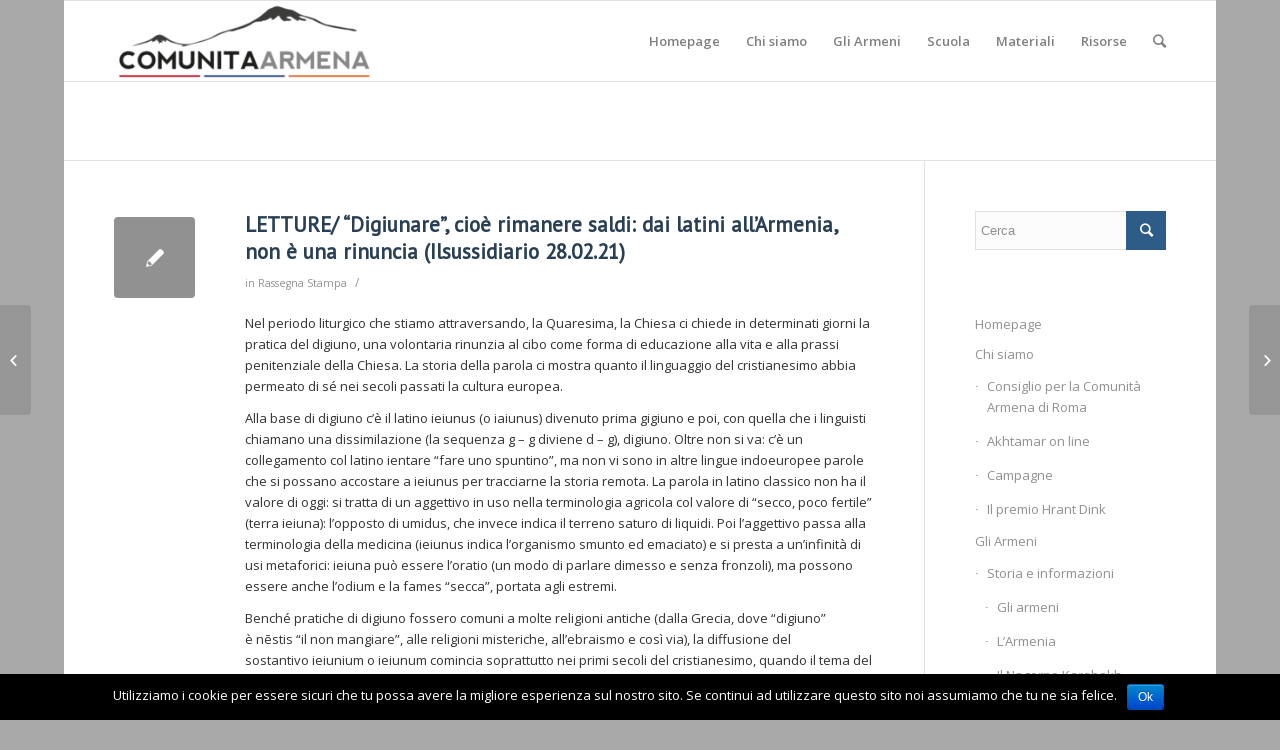

--- FILE ---
content_type: text/html; charset=UTF-8
request_url: http://www.comunitaarmena.it/letture-digiunare-cioe-rimanere-saldi-dai-latini-allarmenia-non-e-una-rinuncia-ilsussidiario-28-02-21/
body_size: 13402
content:
<!DOCTYPE html>
<html lang="it-IT" class="html_boxed responsive av-preloader-disabled av-default-lightbox  html_header_top html_logo_left html_main_nav_header html_menu_right html_custom html_header_sticky html_header_shrinking html_mobile_menu_phone html_disabled html_header_searchicon html_content_align_center html_header_unstick_top_disabled html_header_stretch_disabled html_entry_id_17386 av-no-preview ">
<head>
<meta charset="UTF-8" />
<meta name="robots" content="index, follow" />


<!-- mobile setting -->
<meta name="viewport" content="width=device-width, initial-scale=1, maximum-scale=1">

<!-- Scripts/CSS and wp_head hook -->
<title>LETTURE/ “Digiunare”, cioè rimanere saldi: dai latini all’Armenia, non è una rinuncia (Ilsussidiario 28.02.21) &#8211; Comunità Armena di Roma</title>
<meta name='robots' content='max-image-preview:large' />
<link rel='dns-prefetch' href='//s.w.org' />
<link rel="alternate" type="application/rss+xml" title="Comunità Armena di Roma &raquo; Feed" href="http://www.comunitaarmena.it/feed/" />
<link rel="alternate" type="application/rss+xml" title="Comunità Armena di Roma &raquo; Feed dei commenti" href="http://www.comunitaarmena.it/comments/feed/" />
<link rel="alternate" type="application/rss+xml" title="Comunità Armena di Roma &raquo; LETTURE/ “Digiunare”, cioè rimanere saldi: dai latini all’Armenia, non è una rinuncia (Ilsussidiario 28.02.21) Feed dei commenti" href="http://www.comunitaarmena.it/letture-digiunare-cioe-rimanere-saldi-dai-latini-allarmenia-non-e-una-rinuncia-ilsussidiario-28-02-21/feed/" />

<!-- google webfont font replacement -->
<link rel='stylesheet' id='avia-google-webfont' href='//fonts.googleapis.com/css?family=PT+Sans%7COpen+Sans:400,600' type='text/css' media='all'/> 
<script type="text/javascript">
window._wpemojiSettings = {"baseUrl":"https:\/\/s.w.org\/images\/core\/emoji\/14.0.0\/72x72\/","ext":".png","svgUrl":"https:\/\/s.w.org\/images\/core\/emoji\/14.0.0\/svg\/","svgExt":".svg","source":{"concatemoji":"http:\/\/www.comunitaarmena.it\/wp-includes\/js\/wp-emoji-release.min.js?ver=6.0.11"}};
/*! This file is auto-generated */
!function(e,a,t){var n,r,o,i=a.createElement("canvas"),p=i.getContext&&i.getContext("2d");function s(e,t){var a=String.fromCharCode,e=(p.clearRect(0,0,i.width,i.height),p.fillText(a.apply(this,e),0,0),i.toDataURL());return p.clearRect(0,0,i.width,i.height),p.fillText(a.apply(this,t),0,0),e===i.toDataURL()}function c(e){var t=a.createElement("script");t.src=e,t.defer=t.type="text/javascript",a.getElementsByTagName("head")[0].appendChild(t)}for(o=Array("flag","emoji"),t.supports={everything:!0,everythingExceptFlag:!0},r=0;r<o.length;r++)t.supports[o[r]]=function(e){if(!p||!p.fillText)return!1;switch(p.textBaseline="top",p.font="600 32px Arial",e){case"flag":return s([127987,65039,8205,9895,65039],[127987,65039,8203,9895,65039])?!1:!s([55356,56826,55356,56819],[55356,56826,8203,55356,56819])&&!s([55356,57332,56128,56423,56128,56418,56128,56421,56128,56430,56128,56423,56128,56447],[55356,57332,8203,56128,56423,8203,56128,56418,8203,56128,56421,8203,56128,56430,8203,56128,56423,8203,56128,56447]);case"emoji":return!s([129777,127995,8205,129778,127999],[129777,127995,8203,129778,127999])}return!1}(o[r]),t.supports.everything=t.supports.everything&&t.supports[o[r]],"flag"!==o[r]&&(t.supports.everythingExceptFlag=t.supports.everythingExceptFlag&&t.supports[o[r]]);t.supports.everythingExceptFlag=t.supports.everythingExceptFlag&&!t.supports.flag,t.DOMReady=!1,t.readyCallback=function(){t.DOMReady=!0},t.supports.everything||(n=function(){t.readyCallback()},a.addEventListener?(a.addEventListener("DOMContentLoaded",n,!1),e.addEventListener("load",n,!1)):(e.attachEvent("onload",n),a.attachEvent("onreadystatechange",function(){"complete"===a.readyState&&t.readyCallback()})),(e=t.source||{}).concatemoji?c(e.concatemoji):e.wpemoji&&e.twemoji&&(c(e.twemoji),c(e.wpemoji)))}(window,document,window._wpemojiSettings);
</script>
<style type="text/css">
img.wp-smiley,
img.emoji {
	display: inline !important;
	border: none !important;
	box-shadow: none !important;
	height: 1em !important;
	width: 1em !important;
	margin: 0 0.07em !important;
	vertical-align: -0.1em !important;
	background: none !important;
	padding: 0 !important;
}
</style>
	<link rel='stylesheet' id='wp-block-library-css'  href='http://www.comunitaarmena.it/wp-includes/css/dist/block-library/style.min.css?ver=6.0.11' type='text/css' media='all' />
<style id='global-styles-inline-css' type='text/css'>
body{--wp--preset--color--black: #000000;--wp--preset--color--cyan-bluish-gray: #abb8c3;--wp--preset--color--white: #ffffff;--wp--preset--color--pale-pink: #f78da7;--wp--preset--color--vivid-red: #cf2e2e;--wp--preset--color--luminous-vivid-orange: #ff6900;--wp--preset--color--luminous-vivid-amber: #fcb900;--wp--preset--color--light-green-cyan: #7bdcb5;--wp--preset--color--vivid-green-cyan: #00d084;--wp--preset--color--pale-cyan-blue: #8ed1fc;--wp--preset--color--vivid-cyan-blue: #0693e3;--wp--preset--color--vivid-purple: #9b51e0;--wp--preset--gradient--vivid-cyan-blue-to-vivid-purple: linear-gradient(135deg,rgba(6,147,227,1) 0%,rgb(155,81,224) 100%);--wp--preset--gradient--light-green-cyan-to-vivid-green-cyan: linear-gradient(135deg,rgb(122,220,180) 0%,rgb(0,208,130) 100%);--wp--preset--gradient--luminous-vivid-amber-to-luminous-vivid-orange: linear-gradient(135deg,rgba(252,185,0,1) 0%,rgba(255,105,0,1) 100%);--wp--preset--gradient--luminous-vivid-orange-to-vivid-red: linear-gradient(135deg,rgba(255,105,0,1) 0%,rgb(207,46,46) 100%);--wp--preset--gradient--very-light-gray-to-cyan-bluish-gray: linear-gradient(135deg,rgb(238,238,238) 0%,rgb(169,184,195) 100%);--wp--preset--gradient--cool-to-warm-spectrum: linear-gradient(135deg,rgb(74,234,220) 0%,rgb(151,120,209) 20%,rgb(207,42,186) 40%,rgb(238,44,130) 60%,rgb(251,105,98) 80%,rgb(254,248,76) 100%);--wp--preset--gradient--blush-light-purple: linear-gradient(135deg,rgb(255,206,236) 0%,rgb(152,150,240) 100%);--wp--preset--gradient--blush-bordeaux: linear-gradient(135deg,rgb(254,205,165) 0%,rgb(254,45,45) 50%,rgb(107,0,62) 100%);--wp--preset--gradient--luminous-dusk: linear-gradient(135deg,rgb(255,203,112) 0%,rgb(199,81,192) 50%,rgb(65,88,208) 100%);--wp--preset--gradient--pale-ocean: linear-gradient(135deg,rgb(255,245,203) 0%,rgb(182,227,212) 50%,rgb(51,167,181) 100%);--wp--preset--gradient--electric-grass: linear-gradient(135deg,rgb(202,248,128) 0%,rgb(113,206,126) 100%);--wp--preset--gradient--midnight: linear-gradient(135deg,rgb(2,3,129) 0%,rgb(40,116,252) 100%);--wp--preset--duotone--dark-grayscale: url('#wp-duotone-dark-grayscale');--wp--preset--duotone--grayscale: url('#wp-duotone-grayscale');--wp--preset--duotone--purple-yellow: url('#wp-duotone-purple-yellow');--wp--preset--duotone--blue-red: url('#wp-duotone-blue-red');--wp--preset--duotone--midnight: url('#wp-duotone-midnight');--wp--preset--duotone--magenta-yellow: url('#wp-duotone-magenta-yellow');--wp--preset--duotone--purple-green: url('#wp-duotone-purple-green');--wp--preset--duotone--blue-orange: url('#wp-duotone-blue-orange');--wp--preset--font-size--small: 13px;--wp--preset--font-size--medium: 20px;--wp--preset--font-size--large: 36px;--wp--preset--font-size--x-large: 42px;}.has-black-color{color: var(--wp--preset--color--black) !important;}.has-cyan-bluish-gray-color{color: var(--wp--preset--color--cyan-bluish-gray) !important;}.has-white-color{color: var(--wp--preset--color--white) !important;}.has-pale-pink-color{color: var(--wp--preset--color--pale-pink) !important;}.has-vivid-red-color{color: var(--wp--preset--color--vivid-red) !important;}.has-luminous-vivid-orange-color{color: var(--wp--preset--color--luminous-vivid-orange) !important;}.has-luminous-vivid-amber-color{color: var(--wp--preset--color--luminous-vivid-amber) !important;}.has-light-green-cyan-color{color: var(--wp--preset--color--light-green-cyan) !important;}.has-vivid-green-cyan-color{color: var(--wp--preset--color--vivid-green-cyan) !important;}.has-pale-cyan-blue-color{color: var(--wp--preset--color--pale-cyan-blue) !important;}.has-vivid-cyan-blue-color{color: var(--wp--preset--color--vivid-cyan-blue) !important;}.has-vivid-purple-color{color: var(--wp--preset--color--vivid-purple) !important;}.has-black-background-color{background-color: var(--wp--preset--color--black) !important;}.has-cyan-bluish-gray-background-color{background-color: var(--wp--preset--color--cyan-bluish-gray) !important;}.has-white-background-color{background-color: var(--wp--preset--color--white) !important;}.has-pale-pink-background-color{background-color: var(--wp--preset--color--pale-pink) !important;}.has-vivid-red-background-color{background-color: var(--wp--preset--color--vivid-red) !important;}.has-luminous-vivid-orange-background-color{background-color: var(--wp--preset--color--luminous-vivid-orange) !important;}.has-luminous-vivid-amber-background-color{background-color: var(--wp--preset--color--luminous-vivid-amber) !important;}.has-light-green-cyan-background-color{background-color: var(--wp--preset--color--light-green-cyan) !important;}.has-vivid-green-cyan-background-color{background-color: var(--wp--preset--color--vivid-green-cyan) !important;}.has-pale-cyan-blue-background-color{background-color: var(--wp--preset--color--pale-cyan-blue) !important;}.has-vivid-cyan-blue-background-color{background-color: var(--wp--preset--color--vivid-cyan-blue) !important;}.has-vivid-purple-background-color{background-color: var(--wp--preset--color--vivid-purple) !important;}.has-black-border-color{border-color: var(--wp--preset--color--black) !important;}.has-cyan-bluish-gray-border-color{border-color: var(--wp--preset--color--cyan-bluish-gray) !important;}.has-white-border-color{border-color: var(--wp--preset--color--white) !important;}.has-pale-pink-border-color{border-color: var(--wp--preset--color--pale-pink) !important;}.has-vivid-red-border-color{border-color: var(--wp--preset--color--vivid-red) !important;}.has-luminous-vivid-orange-border-color{border-color: var(--wp--preset--color--luminous-vivid-orange) !important;}.has-luminous-vivid-amber-border-color{border-color: var(--wp--preset--color--luminous-vivid-amber) !important;}.has-light-green-cyan-border-color{border-color: var(--wp--preset--color--light-green-cyan) !important;}.has-vivid-green-cyan-border-color{border-color: var(--wp--preset--color--vivid-green-cyan) !important;}.has-pale-cyan-blue-border-color{border-color: var(--wp--preset--color--pale-cyan-blue) !important;}.has-vivid-cyan-blue-border-color{border-color: var(--wp--preset--color--vivid-cyan-blue) !important;}.has-vivid-purple-border-color{border-color: var(--wp--preset--color--vivid-purple) !important;}.has-vivid-cyan-blue-to-vivid-purple-gradient-background{background: var(--wp--preset--gradient--vivid-cyan-blue-to-vivid-purple) !important;}.has-light-green-cyan-to-vivid-green-cyan-gradient-background{background: var(--wp--preset--gradient--light-green-cyan-to-vivid-green-cyan) !important;}.has-luminous-vivid-amber-to-luminous-vivid-orange-gradient-background{background: var(--wp--preset--gradient--luminous-vivid-amber-to-luminous-vivid-orange) !important;}.has-luminous-vivid-orange-to-vivid-red-gradient-background{background: var(--wp--preset--gradient--luminous-vivid-orange-to-vivid-red) !important;}.has-very-light-gray-to-cyan-bluish-gray-gradient-background{background: var(--wp--preset--gradient--very-light-gray-to-cyan-bluish-gray) !important;}.has-cool-to-warm-spectrum-gradient-background{background: var(--wp--preset--gradient--cool-to-warm-spectrum) !important;}.has-blush-light-purple-gradient-background{background: var(--wp--preset--gradient--blush-light-purple) !important;}.has-blush-bordeaux-gradient-background{background: var(--wp--preset--gradient--blush-bordeaux) !important;}.has-luminous-dusk-gradient-background{background: var(--wp--preset--gradient--luminous-dusk) !important;}.has-pale-ocean-gradient-background{background: var(--wp--preset--gradient--pale-ocean) !important;}.has-electric-grass-gradient-background{background: var(--wp--preset--gradient--electric-grass) !important;}.has-midnight-gradient-background{background: var(--wp--preset--gradient--midnight) !important;}.has-small-font-size{font-size: var(--wp--preset--font-size--small) !important;}.has-medium-font-size{font-size: var(--wp--preset--font-size--medium) !important;}.has-large-font-size{font-size: var(--wp--preset--font-size--large) !important;}.has-x-large-font-size{font-size: var(--wp--preset--font-size--x-large) !important;}
</style>
<link rel='stylesheet' id='cookie-notice-front-css'  href='http://www.comunitaarmena.it/wp-content/plugins/cookie-notice/css/front.min.css?ver=6.0.11' type='text/css' media='all' />
<link rel='stylesheet' id='avia-grid-css'  href='http://www.comunitaarmena.it/wp-content/themes/enfold/css/grid.css?ver=2' type='text/css' media='all' />
<link rel='stylesheet' id='avia-base-css'  href='http://www.comunitaarmena.it/wp-content/themes/enfold/css/base.css?ver=2' type='text/css' media='all' />
<link rel='stylesheet' id='avia-layout-css'  href='http://www.comunitaarmena.it/wp-content/themes/enfold/css/layout.css?ver=2' type='text/css' media='all' />
<link rel='stylesheet' id='avia-scs-css'  href='http://www.comunitaarmena.it/wp-content/themes/enfold/css/shortcodes.css?ver=2' type='text/css' media='all' />
<link rel='stylesheet' id='avia-popup-css-css'  href='http://www.comunitaarmena.it/wp-content/themes/enfold/js/aviapopup/magnific-popup.css?ver=1' type='text/css' media='screen' />
<link rel='stylesheet' id='avia-media-css'  href='http://www.comunitaarmena.it/wp-content/themes/enfold/js/mediaelement/skin-1/mediaelementplayer.css?ver=1' type='text/css' media='screen' />
<link rel='stylesheet' id='avia-print-css'  href='http://www.comunitaarmena.it/wp-content/themes/enfold/css/print.css?ver=1' type='text/css' media='print' />
<link rel='stylesheet' id='avia-dynamic-css'  href='http://www.comunitaarmena.it/wp-content/uploads/dynamic_avia/enfold.css?ver=62f63a49aa044' type='text/css' media='all' />
<link rel='stylesheet' id='avia-custom-css'  href='http://www.comunitaarmena.it/wp-content/themes/enfold/css/custom.css?ver=2' type='text/css' media='all' />
<script type='text/javascript' src='http://www.comunitaarmena.it/wp-includes/js/jquery/jquery.min.js?ver=3.6.0' id='jquery-core-js'></script>
<script type='text/javascript' src='http://www.comunitaarmena.it/wp-includes/js/jquery/jquery-migrate.min.js?ver=3.3.2' id='jquery-migrate-js'></script>
<script type='text/javascript' id='cookie-notice-front-js-extra'>
/* <![CDATA[ */
var cnArgs = {"ajaxurl":"http:\/\/www.comunitaarmena.it\/wp-admin\/admin-ajax.php","hideEffect":"fade","onScroll":"","onScrollOffset":"100","cookieName":"cookie_notice_accepted","cookieValue":"true","cookieTime":"2592000","cookiePath":"\/","cookieDomain":"","redirection":"","cache":"","refuse":"no","revoke_cookies":"0","revoke_cookies_opt":"automatic","secure":"0"};
/* ]]> */
</script>
<script type='text/javascript' src='http://www.comunitaarmena.it/wp-content/plugins/cookie-notice/js/front.min.js?ver=1.2.45' id='cookie-notice-front-js'></script>
<script type='text/javascript' src='http://www.comunitaarmena.it/wp-content/themes/enfold/js/avia-compat.js?ver=2' id='avia-compat-js'></script>
<link rel="https://api.w.org/" href="http://www.comunitaarmena.it/wp-json/" /><link rel="alternate" type="application/json" href="http://www.comunitaarmena.it/wp-json/wp/v2/posts/17386" /><link rel="EditURI" type="application/rsd+xml" title="RSD" href="http://www.comunitaarmena.it/xmlrpc.php?rsd" />
<link rel="wlwmanifest" type="application/wlwmanifest+xml" href="http://www.comunitaarmena.it/wp-includes/wlwmanifest.xml" /> 
<meta name="generator" content="WordPress 6.0.11" />
<link rel="canonical" href="http://www.comunitaarmena.it/letture-digiunare-cioe-rimanere-saldi-dai-latini-allarmenia-non-e-una-rinuncia-ilsussidiario-28-02-21/" />
<link rel='shortlink' href='http://www.comunitaarmena.it/?p=17386' />
<link rel="alternate" type="application/json+oembed" href="http://www.comunitaarmena.it/wp-json/oembed/1.0/embed?url=http%3A%2F%2Fwww.comunitaarmena.it%2Fletture-digiunare-cioe-rimanere-saldi-dai-latini-allarmenia-non-e-una-rinuncia-ilsussidiario-28-02-21%2F" />
<link rel="alternate" type="text/xml+oembed" href="http://www.comunitaarmena.it/wp-json/oembed/1.0/embed?url=http%3A%2F%2Fwww.comunitaarmena.it%2Fletture-digiunare-cioe-rimanere-saldi-dai-latini-allarmenia-non-e-una-rinuncia-ilsussidiario-28-02-21%2F&#038;format=xml" />
<link rel="profile" href="http://gmpg.org/xfn/11" />
<link rel="alternate" type="application/rss+xml" title="Comunità Armena di Roma RSS2 Feed" href="http://www.comunitaarmena.it/feed/" />
<link rel="pingback" href="http://www.comunitaarmena.it/xmlrpc.php" />

<style type='text/css' media='screen'>
 #top #header_main > .container, #top #header_main > .container .main_menu  .av-main-nav > li > a, #top #header_main #menu-item-shop .cart_dropdown_link{ height:160px; line-height: 160px; }
 .html_top_nav_header .av-logo-container{ height:160px;  }
 .html_header_top.html_header_sticky #top #wrap_all #main{ padding-top:160px; } 
</style>
<!--[if lt IE 9]><script src="http://www.comunitaarmena.it/wp-content/themes/enfold/js/html5shiv.js"></script><![endif]-->
<link rel="icon" href="http://www.comunitaarmena.it/wp-content/uploads/2022/08/favicon-comunita-armena-roma-.png" type="image/png">


<!--
Debugging Info for Theme support: 

Theme: Enfold
Version: 4.0.7
Installed: enfold
AviaFramework Version: 4.6
AviaBuilder Version: 0.9.5
ML:512-PU:13-PLA:4
WP:6.0.11
Updates: enabled
-->

<style type='text/css'>
@font-face {font-family: 'entypo-fontello'; font-weight: normal; font-style: normal;
src: url('http://www.comunitaarmena.it/wp-content/themes/enfold/config-templatebuilder/avia-template-builder/assets/fonts/entypo-fontello.eot?v=3');
src: url('http://www.comunitaarmena.it/wp-content/themes/enfold/config-templatebuilder/avia-template-builder/assets/fonts/entypo-fontello.eot?v=3#iefix') format('embedded-opentype'), 
url('http://www.comunitaarmena.it/wp-content/themes/enfold/config-templatebuilder/avia-template-builder/assets/fonts/entypo-fontello.woff?v=3') format('woff'), 
url('http://www.comunitaarmena.it/wp-content/themes/enfold/config-templatebuilder/avia-template-builder/assets/fonts/entypo-fontello.ttf?v=3') format('truetype'), 
url('http://www.comunitaarmena.it/wp-content/themes/enfold/config-templatebuilder/avia-template-builder/assets/fonts/entypo-fontello.svg?v=3#entypo-fontello') format('svg');
} #top .avia-font-entypo-fontello, body .avia-font-entypo-fontello, html body [data-av_iconfont='entypo-fontello']:before{ font-family: 'entypo-fontello'; }
</style><script>
  (function(i,s,o,g,r,a,m){i['GoogleAnalyticsObject']=r;i[r]=i[r]||function(){
  (i[r].q=i[r].q||[]).push(arguments)},i[r].l=1*new Date();a=s.createElement(o),
  m=s.getElementsByTagName(o)[0];a.async=1;a.src=g;m.parentNode.insertBefore(a,m)
  })(window,document,'script','https://www.google-analytics.com/analytics.js','ga');

  ga('create', 'UA-73361983-1', 'auto');
  ga('send', 'pageview');

</script>
</head>




<body id="top" class="post-template-default single single-post postid-17386 single-format-standard boxed pt_sans open_sans  cookies-not-set" itemscope="itemscope" itemtype="https://schema.org/WebPage" >

	
	<div id='wrap_all'>

	
<header id='header' class='all_colors header_color light_bg_color  av_header_top av_logo_left av_main_nav_header av_menu_right av_custom av_header_sticky av_header_shrinking av_header_stretch_disabled av_mobile_menu_phone av_header_searchicon av_header_unstick_top_disabled av_bottom_nav_disabled  av_alternate_logo_active av_header_border_disabled'  role="banner" itemscope="itemscope" itemtype="https://schema.org/WPHeader" >

<a id="advanced_menu_toggle" href="#" aria-hidden='true' data-av_icon='' data-av_iconfont='entypo-fontello'></a><a id="advanced_menu_hide" href="#" 	aria-hidden='true' data-av_icon='' data-av_iconfont='entypo-fontello'></a>		<div  id='header_main' class='container_wrap container_wrap_logo'>
	
        <div class='container av-logo-container'><div class='inner-container'><span class='logo'><a href='http://www.comunitaarmena.it/'><img height='100' width='300' src='http://www.comunitaarmena.it/wp-content/uploads/2022/08/Logo_armenia-04-1-300x92.png' alt='Comunità Armena di Roma' /></a></span><nav class='main_menu' data-selectname='Seleziona una pagina'  role="navigation" itemscope="itemscope" itemtype="https://schema.org/SiteNavigationElement" ><div class="avia-menu av-main-nav-wrap"><ul id="avia-menu" class="menu av-main-nav"><li id="menu-item-19" class="menu-item menu-item-type-post_type menu-item-object-page menu-item-home menu-item-top-level menu-item-top-level-1"><a href="http://www.comunitaarmena.it/" itemprop="url"><span class="avia-bullet"></span><span class="avia-menu-text">Homepage</span><span class="avia-menu-fx"><span class="avia-arrow-wrap"><span class="avia-arrow"></span></span></span></a></li>
<li id="menu-item-24" class="menu-item menu-item-type-custom menu-item-object-custom menu-item-has-children menu-item-top-level menu-item-top-level-2"><a href="#" itemprop="url"><span class="avia-bullet"></span><span class="avia-menu-text">Chi siamo</span><span class="avia-menu-fx"><span class="avia-arrow-wrap"><span class="avia-arrow"></span></span></span></a>


<ul class="sub-menu">
	<li id="menu-item-23" class="menu-item menu-item-type-post_type menu-item-object-page"><a href="http://www.comunitaarmena.it/consiglio-per-la-comunita-armena-di-roma/" itemprop="url"><span class="avia-bullet"></span><span class="avia-menu-text">Consiglio per la Comunità Armena di Roma</span></a></li>
	<li id="menu-item-74" class="menu-item menu-item-type-post_type menu-item-object-page"><a href="http://www.comunitaarmena.it/akhtamar-on-line/" itemprop="url"><span class="avia-bullet"></span><span class="avia-menu-text">Akhtamar on line</span></a></li>
	<li id="menu-item-180" class="menu-item menu-item-type-post_type menu-item-object-page"><a href="http://www.comunitaarmena.it/campagne/" itemprop="url"><span class="avia-bullet"></span><span class="avia-menu-text">Campagne</span></a></li>
	<li id="menu-item-144" class="menu-item menu-item-type-post_type menu-item-object-page"><a href="http://www.comunitaarmena.it/in-memoria-di-hrant-dink/" itemprop="url"><span class="avia-bullet"></span><span class="avia-menu-text">Il premio Hrant Dink</span></a></li>
</ul>
</li>
<li id="menu-item-187" class="menu-item menu-item-type-custom menu-item-object-custom menu-item-has-children menu-item-mega-parent  menu-item-top-level menu-item-top-level-3"><a href="#" itemprop="url"><span class="avia-bullet"></span><span class="avia-menu-text">Gli Armeni</span><span class="avia-menu-fx"><span class="avia-arrow-wrap"><span class="avia-arrow"></span></span></span></a>
<div class='avia_mega_div avia_mega2 six units'>

<ul class="sub-menu">
	<li id="menu-item-615" class="menu-item menu-item-type-custom menu-item-object-custom menu-item-has-children avia_mega_menu_columns_2 three units  avia_mega_menu_columns_first"><span class='mega_menu_title heading-color av-special-font'>Storia e informazioni</span>
	<ul class="sub-menu">
		<li id="menu-item-193" class="menu-item menu-item-type-post_type menu-item-object-page"><a href="http://www.comunitaarmena.it/gliarmeni/" itemprop="url"><span class="avia-bullet"></span><span class="avia-menu-text">Gli armeni</span></a></li>
		<li id="menu-item-804" class="menu-item menu-item-type-post_type menu-item-object-page"><a href="http://www.comunitaarmena.it/la-storia/" itemprop="url"><span class="avia-bullet"></span><span class="avia-menu-text">L&#8217;Armenia</span></a></li>
		<li id="menu-item-803" class="menu-item menu-item-type-post_type menu-item-object-page"><a href="http://www.comunitaarmena.it/nagorno-karabagh/" itemprop="url"><span class="avia-bullet"></span><span class="avia-menu-text">Il Nagorno Karabakh /Artsakh</span></a></li>
		<li id="menu-item-32" class="menu-item menu-item-type-post_type menu-item-object-page"><a href="http://www.comunitaarmena.it/gli-armeni-e-litalia/" itemprop="url"><span class="avia-bullet"></span><span class="avia-menu-text">Gli Armeni e L&#8217;Italia</span></a></li>
		<li id="menu-item-1341" class="menu-item menu-item-type-custom menu-item-object-custom"><a href="http://www.comunitaarmena.it/wordpress/gli-armeni-e-litalia/#presenza" itemprop="url"><span class="avia-bullet"></span><span class="avia-menu-text">La presenza armena a Roma</span></a></li>
	</ul>
</li>
	<li id="menu-item-266" class="menu-item menu-item-type-custom menu-item-object-custom menu-item-has-children avia_mega_menu_columns_2 three units avia_mega_menu_columns_last"><span class='mega_menu_title heading-color av-special-font'>Il Genocidio</span>
	<ul class="sub-menu">
		<li id="menu-item-189" class="menu-item menu-item-type-post_type menu-item-object-page"><a href="http://www.comunitaarmena.it/il-genocidio-armeno/" itemprop="url"><span class="avia-bullet"></span><span class="avia-menu-text">Il genocidio armeno</span></a></li>
		<li id="menu-item-188" class="menu-item menu-item-type-post_type menu-item-object-page"><a href="http://www.comunitaarmena.it/il-genocidio-armeno/che-cosa-e-un-genocidio/" itemprop="url"><span class="avia-bullet"></span><span class="avia-menu-text">Che cosa è un genocidio</span></a></li>
		<li id="menu-item-88" class="menu-item menu-item-type-post_type menu-item-object-page"><a href="http://www.comunitaarmena.it/il-genocidio-armeno/per-non-dimenticare/" itemprop="url"><span class="avia-bullet"></span><span class="avia-menu-text">24 Aprile</span></a></li>
		<li id="menu-item-808" class="menu-item menu-item-type-post_type menu-item-object-page"><a href="http://www.comunitaarmena.it/il-genocidio-armeno/fatti-e-testimonianze/" itemprop="url"><span class="avia-bullet"></span><span class="avia-menu-text">Fatti e Testimonianze</span></a></li>
		<li id="menu-item-327" class="menu-item menu-item-type-post_type menu-item-object-page"><a href="http://www.comunitaarmena.it/il-genocidio-armeno/negazionismo-turco/" itemprop="url"><span class="avia-bullet"></span><span class="avia-menu-text">Negazionismo turco</span></a></li>
		<li id="menu-item-805" class="menu-item menu-item-type-post_type menu-item-object-page"><a href="http://www.comunitaarmena.it/il-genocidio-armeno/riconoscimenti/" itemprop="url"><span class="avia-bullet"></span><span class="avia-menu-text">Riconoscimenti nel mondo</span></a></li>
		<li id="menu-item-991" class="menu-item menu-item-type-post_type menu-item-object-page"><a href="http://www.comunitaarmena.it/il-genocidio-armeno/italia-ricorda/" itemprop="url"><span class="avia-bullet"></span><span class="avia-menu-text">Italia ricorda</span></a></li>
	</ul>
</li>
</ul>

</div>
</li>
<li id="menu-item-160" class="menu-item menu-item-type-post_type menu-item-object-page menu-item-has-children menu-item-top-level menu-item-top-level-4"><a href="http://www.comunitaarmena.it/scuola/" itemprop="url"><span class="avia-bullet"></span><span class="avia-menu-text">Scuola</span><span class="avia-menu-fx"><span class="avia-arrow-wrap"><span class="avia-arrow"></span></span></span></a>


<ul class="sub-menu">
	<li id="menu-item-994" class="menu-item menu-item-type-post_type menu-item-object-page"><a href="http://www.comunitaarmena.it/scuola/la-memoria-condivisa-2/" itemprop="url"><span class="avia-bullet"></span><span class="avia-menu-text">La Memoria Condivisa</span></a></li>
	<li id="menu-item-995" class="menu-item menu-item-type-post_type menu-item-object-page"><a href="http://www.comunitaarmena.it/scuola/percorso-didattico/" itemprop="url"><span class="avia-bullet"></span><span class="avia-menu-text">Percorso didattico</span></a></li>
	<li id="menu-item-993" class="menu-item menu-item-type-post_type menu-item-object-page"><a href="http://www.comunitaarmena.it/scuola/monitoraggio-manuali-di-storia/" itemprop="url"><span class="avia-bullet"></span><span class="avia-menu-text">Monitoraggio Manuali di Storia</span></a></li>
	<li id="menu-item-992" class="menu-item menu-item-type-post_type menu-item-object-page"><a href="http://www.comunitaarmena.it/scuola/iniziative-per-la-scuola/" itemprop="url"><span class="avia-bullet"></span><span class="avia-menu-text">Iniziative per la scuola</span></a></li>
</ul>
</li>
<li id="menu-item-607" class="menu-item menu-item-type-custom menu-item-object-custom menu-item-has-children menu-item-top-level menu-item-top-level-5"><a href="#" itemprop="url"><span class="avia-bullet"></span><span class="avia-menu-text">Materiali</span><span class="avia-menu-fx"><span class="avia-arrow-wrap"><span class="avia-arrow"></span></span></span></a>


<ul class="sub-menu">
	<li id="menu-item-170" class="menu-item menu-item-type-post_type menu-item-object-page"><a href="http://www.comunitaarmena.it/rassegna-stampa/" itemprop="url"><span class="avia-bullet"></span><span class="avia-menu-text">Rassegna stampa</span></a></li>
	<li id="menu-item-460" class="menu-item menu-item-type-post_type menu-item-object-page"><a href="http://www.comunitaarmena.it/appuntamenti/" itemprop="url"><span class="avia-bullet"></span><span class="avia-menu-text">Eventi e Appuntamenti</span></a></li>
	<li id="menu-item-261" class="menu-item menu-item-type-post_type menu-item-object-page"><a href="http://www.comunitaarmena.it/vigilanza/" itemprop="url"><span class="avia-bullet"></span><span class="avia-menu-text">Vigilanza armena</span></a></li>
</ul>
</li>
<li id="menu-item-807" class="menu-item menu-item-type-custom menu-item-object-custom menu-item-has-children menu-item-top-level menu-item-top-level-6"><a href="#" itemprop="url"><span class="avia-bullet"></span><span class="avia-menu-text">Risorse</span><span class="avia-menu-fx"><span class="avia-arrow-wrap"><span class="avia-arrow"></span></span></span></a>


<ul class="sub-menu">
	<li id="menu-item-55" class="menu-item menu-item-type-post_type menu-item-object-page"><a href="http://www.comunitaarmena.it/bibliografia/" itemprop="url"><span class="avia-bullet"></span><span class="avia-menu-text">Biblioteca</span></a></li>
	<li id="menu-item-810" class="menu-item menu-item-type-post_type menu-item-object-page"><a href="http://www.comunitaarmena.it/cineteca/" itemprop="url"><span class="avia-bullet"></span><span class="avia-menu-text">Cineteca</span></a></li>
	<li id="menu-item-809" class="menu-item menu-item-type-post_type menu-item-object-page"><a href="http://www.comunitaarmena.it/link-utili/" itemprop="url"><span class="avia-bullet"></span><span class="avia-menu-text">Link utili</span></a></li>
</ul>
</li>
<li id="menu-item-search" class="noMobile menu-item menu-item-search-dropdown menu-item-avia-special">
							<a href="?s=" data-avia-search-tooltip="

&lt;form action=&quot;http://www.comunitaarmena.it/&quot; id=&quot;searchform&quot; method=&quot;get&quot; class=&quot;&quot;&gt;
	&lt;div&gt;
		&lt;input type=&quot;submit&quot; value=&quot;&quot; id=&quot;searchsubmit&quot; class=&quot;button avia-font-entypo-fontello&quot; /&gt;
		&lt;input type=&quot;text&quot; id=&quot;s&quot; name=&quot;s&quot; value=&quot;&quot; placeholder='Cerca' /&gt;
			&lt;/div&gt;
&lt;/form&gt;" aria-hidden='true' data-av_icon='' data-av_iconfont='entypo-fontello'><span class="avia_hidden_link_text">Cerca</span></a>
	        		   </li></ul></div></nav></div> </div> 
		<!-- end container_wrap-->
		</div>
		
		<div class='header_bg'></div>

<!-- end header -->
</header>
		
	<div id='main' class='all_colors' data-scroll-offset='160'>

	
		<div class='container_wrap container_wrap_first main_color sidebar_right'>

			<div class='container template-blog template-single-blog '>

				<main class='content units av-content-small alpha  av-blog-meta-author-disabled av-blog-meta-comments-disabled av-blog-meta-date-disabled av-blog-meta-html-info-disabled av-blog-meta-tag-disabled'  role="main" itemscope="itemscope" itemtype="https://schema.org/Blog" >

                    <article class='post-entry post-entry-type-standard post-entry-17386 post-loop-1 post-parity-odd post-entry-last single-small  post-17386 post type-post status-publish format-standard hentry category-rassegna-stampa'  itemscope="itemscope" itemtype="https://schema.org/BlogPosting" itemprop="blogPost" ><div class='blog-meta'><a href='' class='small-preview' title='LETTURE/ “Digiunare”, cioè rimanere saldi: dai latini all’Armenia, non è una rinuncia (Ilsussidiario 28.02.21)'><span class="iconfont" aria-hidden='true' data-av_icon='' data-av_iconfont='entypo-fontello'></span></a></div><div class='entry-content-wrapper clearfix standard-content'><header class="entry-content-header"><h1 class='post-title entry-title'  itemprop="headline" >	<a href='http://www.comunitaarmena.it/letture-digiunare-cioe-rimanere-saldi-dai-latini-allarmenia-non-e-una-rinuncia-ilsussidiario-28-02-21/' rel='bookmark' title='Link Permanente: LETTURE/ “Digiunare”, cioè rimanere saldi: dai latini all’Armenia, non è una rinuncia (Ilsussidiario 28.02.21)'>LETTURE/ “Digiunare”, cioè rimanere saldi: dai latini all’Armenia, non è una rinuncia (Ilsussidiario 28.02.21)			<span class='post-format-icon minor-meta'></span>	</a></h1><span class='post-meta-infos'><time class='date-container minor-meta updated' >28 Febbraio 2021</time><span class='text-sep text-sep-date'>/</span><span class="blog-categories minor-meta">in <a href="http://www.comunitaarmena.it/category/rassegna-stampa/" rel="tag">Rassegna Stampa</a> </span><span class="text-sep text-sep-cat">/</span><span class="blog-author minor-meta">da <span class="entry-author-link" ><span class="vcard author"><span class="fn"><a href="http://www.comunitaarmena.it/author/adminwp/" title="Articoli scritti da adminwp" rel="author">adminwp</a></span></span></span></span></span></header><div class="entry-content"  itemprop="text" ><p class="p1">Nel periodo liturgico che stiamo attraversando, la Quaresima, la Chiesa ci chiede in determinati giorni la pratica del <i>digiuno</i>, una volontaria rinunzia al cibo come forma di educazione alla vita e alla prassi penitenziale della Chiesa. La storia della parola ci mostra quanto il linguaggio del cristianesimo abbia permeato di sé nei secoli passati la cultura europea.</p>
<p class="p1">Alla base di <i>digiuno </i>c’è il latino <i>ieiunus </i>(o <i>iaiunus</i>) divenuto prima <i>gigiuno </i>e poi, con quella che i linguisti chiamano una dissimilazione (la sequenza <i>g</i> – <i>g </i>diviene <i>d – g</i>),<i> digiuno. </i>Oltre non si va: c’è un collegamento col latino <i>ientare </i>“fare uno spuntino”, ma non vi sono in altre lingue indoeuropee parole che si possano accostare a <i>ieiunus </i>per tracciarne la storia remota. La parola in latino classico non ha il valore di oggi: si tratta di un aggettivo in uso nella terminologia agricola col valore di “secco, poco fertile” (<i>terra ieiuna</i>): l’opposto di <i>umidus</i>, che invece indica il terreno saturo di liquidi. Poi l’aggettivo passa alla terminologia della medicina (<i>ieiunus </i>indica l’organismo smunto ed emaciato) e si presta a un’infinità di usi metaforici: <i>ieiuna </i>può essere l’<i>oratio </i>(un modo di parlare dimesso e senza fronzoli), ma possono essere anche l’<i>odium </i>e la <i>fames “</i>secca”, portata agli estremi.</p>
<p class="p1">Benché pratiche di digiuno fossero comuni a molte religioni antiche (dalla Grecia, dove “digiuno” è <i>nēstis “</i>il non mangiare”, alle religioni misteriche, all’ebraismo e così via), la diffusione del sostantivo <i>ieiunium</i> o <i>ieiunum</i> comincia soprattutto nei primi secoli del cristianesimo, quando il tema del digiuno diventa oggetto di discussione e la Chiesa primitiva chiede, come forma di penitenza, il digiuno tutte le settimane. Uno dei più antichi scrittori ecclesiastici latini, Tertulliano (morto nel 230), dedica al tema del digiuno un’opera di forte intonazione polemica, scritta quando ormai si era allontanato dall’ortodossia cattolica (<i>De ieiunio</i>).</p>
<p class="p1">La parola latina è proseguita in tutte le lingue romanze occidentali sotto varie forme (francese <i>jeûn</i>, catalano <i>dejuni</i>, portoghese <i>jejum</i>,<i> </i>inoltre spagnolo <i>ayuno </i>da <i>iaiunum</i>). In altre lingue non se ne hanno in genere riprese (l’inglese <i>jejune </i>è un termine tecnico recente). L’interruzione del digiuno è il <i>dis-ieiunum</i>, da cui il francese <i>déjeuner </i>e lo spagnolo desayuno<i> </i>“colazione”.</p>
<p class="p1">Da <i>ieiunum </i>ci aspetteremmo una derivazione verbale sul tipo di <i>ieiunare</i>, e questa in effetti esiste, ma è d’uso relativamente raro, perché si preferisce ricorrere a perifrasi come <i>observare ieiunum</i>, tanto che in alcuni contesti di latino medioevale basta <i>observare </i>da solo per “digiunare”.</p>
<p class="p1">Questo uso di <i>observare </i>ha riflessi importanti anche al di fuori dell’ambito latino. Nelle lingue germaniche il verbo abitualmente usato per “digiunare” si rifà a una radice che originariamente valeva “resistere, mantenersi saldo”: si tratta di <i>fastan</i>, che troviamo nel senso di “digiunare” già nella più antica traduzione della Bibbia in una lingua germanica, quella in gotico curata da Wulfila (IV secolo). L’uso della radice si trova anche nelle altre lingue germaniche: l’antico inglese ha <i>fæstan </i>(da cui il moderno <i>fast</i>), il tedesco <i>fasten</i>, lo svedese <i>fasta</i>. Il senso originario è rimasto invece nell’aggettivo <i>fast </i>(antico inglese <i>fæste</i> “saldo”, in cui oggi prevale il valore secondario di “veloce, rapido”). <i>Fast </i>è evoluzione di un precedente <i>posti</i>-. A questa forma fanno capo varie parole indicanti il digiunare nelle lingue slave, dall’antico slavo <i>postiti</i> al russo <em>postit’sja</em>.<i> </i>Anche in armeno per “digiunare” si usa <i>pahel</i>, il cui significato originario è quello di “mantenere, osservare”, sottintendendo <i>com </i>“digiuno”.</p>
<p class="p1">Naturalmente anche le religioni dell’Asia (induismo, buddhismo) hanno forme di digiuno rituale, talora anche severe. La rinuncia al cibo è spesso accompagnata dalla rinuncia ad altri aspetti gradevoli del vivere (eleganza, fiori, profumi, unguenti). La parola più diffusa in India è <i>upavāsa</i>, dal verbo <i>upavas- </i>“dimorare, aspettare”. Sembra che l’idea fondamentale per il fedele indiano sia quella di una fissità passiva, mentre il digiuno della tradizione cristiana si inscrive tra le opere di carità, e quindi presume nel fedele un atteggiamento partecipe. <span class="s1">L’osservanza del digiuno non è un atto masochistico. Come scriveva il teologo ed eremita camaldolese don Paolo Giannoni, il digiuno cristiano “non è mortificazione, ma ‘vivificazione’ perché è opera positiva personale e comunitaria”.</span></p>
<p><a href="https://www.ilsussidiario.net/news/letture-digiunare-cioe-rimanere-saldi-dai-latini-allarmenia-non-e-una-rinuncia/2136534/">Vai al sito</a></p>
</div><footer class="entry-footer"><div class='av-share-box'><h5 class='av-share-link-description'>Condividi questo articolo</h5><ul class='av-share-box-list noLightbox'><li class='av-share-link av-social-link-facebook' ><a target='_blank' href='http://www.facebook.com/sharer.php?u=http://www.comunitaarmena.it/letture-digiunare-cioe-rimanere-saldi-dai-latini-allarmenia-non-e-una-rinuncia-ilsussidiario-28-02-21/&amp;t=LETTURE%2F%20%E2%80%9CDigiunare%E2%80%9D%2C%20cio%C3%A8%20rimanere%20saldi%3A%20dai%20latini%20all%E2%80%99Armenia%2C%20non%20%C3%A8%20una%20rinuncia%20%28Ilsussidiario%2028.02.21%29' aria-hidden='true' data-av_icon='' data-av_iconfont='entypo-fontello' title='' data-avia-related-tooltip='Condividi su Facebook'><span class='avia_hidden_link_text'>Condividi su Facebook</span></a></li><li class='av-share-link av-social-link-twitter' ><a target='_blank' href='https://twitter.com/share?text=LETTURE%2F%20%E2%80%9CDigiunare%E2%80%9D%2C%20cio%C3%A8%20rimanere%20saldi%3A%20dai%20latini%20all%E2%80%99Armenia%2C%20non%20%C3%A8%20una%20rinuncia%20%28Ilsussidiario%2028.02.21%29&url=http://www.comunitaarmena.it/?p=17386' aria-hidden='true' data-av_icon='' data-av_iconfont='entypo-fontello' title='' data-avia-related-tooltip='Condividi su Twitter'><span class='avia_hidden_link_text'>Condividi su Twitter</span></a></li><li class='av-share-link av-social-link-gplus' ><a target='_blank' href='https://plus.google.com/share?url=http://www.comunitaarmena.it/letture-digiunare-cioe-rimanere-saldi-dai-latini-allarmenia-non-e-una-rinuncia-ilsussidiario-28-02-21/' aria-hidden='true' data-av_icon='' data-av_iconfont='entypo-fontello' title='' data-avia-related-tooltip='Condividi su Google+'><span class='avia_hidden_link_text'>Condividi su Google+</span></a></li><li class='av-share-link av-social-link-mail' ><a  href='mailto:?subject=LETTURE%2F%20%E2%80%9CDigiunare%E2%80%9D%2C%20cio%C3%A8%20rimanere%20saldi%3A%20dai%20latini%20all%E2%80%99Armenia%2C%20non%20%C3%A8%20una%20rinuncia%20%28Ilsussidiario%2028.02.21%29&amp;body=http://www.comunitaarmena.it/letture-digiunare-cioe-rimanere-saldi-dai-latini-allarmenia-non-e-una-rinuncia-ilsussidiario-28-02-21/' aria-hidden='true' data-av_icon='' data-av_iconfont='entypo-fontello' title='' data-avia-related-tooltip='Condividi attraverso Mail'><span class='avia_hidden_link_text'>Condividi attraverso Mail</span></a></li></ul></div></footer><div class='post_delimiter'></div></div><div class='post_author_timeline'></div><span class='hidden'>
			<span class='av-structured-data'  itemscope="itemscope" itemtype="https://schema.org/ImageObject"  itemprop='image'>
					   <span itemprop='url' >http://www.comunitaarmena.it/wp-content/uploads/2022/08/Logo_armenia-04-1-300x92.png</span>
					   <span itemprop='height' >0</span>
					   <span itemprop='width' >0</span>
				  </span><span class='av-structured-data'  itemprop="publisher" itemtype="https://schema.org/Organization" itemscope="itemscope" >
				<span itemprop='name'>adminwp</span>
				<span itemprop='logo' itemscope itemtype='http://schema.org/ImageObject'>
				   <span itemprop='url'>http://www.comunitaarmena.it/wp-content/uploads/2022/08/Logo_armenia-04-1-300x92.png</span>
				 </span>
			  </span><span class='av-structured-data'  itemprop="author" itemscope="itemscope" itemtype="https://schema.org/Person" ><span itemprop='name'>adminwp</span></span><span class='av-structured-data'  itemprop="datePublished" datetime="2021-02-28T17:20:14+00:00" >2021-02-28 17:20:14</span><span class='av-structured-data'  itemprop="dateModified" itemtype="https://schema.org/dateModified" >2021-03-01 17:21:24</span><span class='av-structured-data'  itemprop="mainEntityOfPage" itemtype="https://schema.org/mainEntityOfPage" ><span itemprop='name'>LETTURE/ “Digiunare”, cioè rimanere saldi: dai latini all’Armenia, non è una rinuncia (Ilsussidiario 28.02.21)</span></span></span></article><div class='single-small'></div>


	        	
	        	
<div class='comment-entry post-entry'>


</div>
				<!--end content-->
				</main>

				<aside class='sidebar sidebar_right smartphones_sidebar_active alpha units'  role="complementary" itemscope="itemscope" itemtype="https://schema.org/WPSideBar" ><div class='inner_sidebar extralight-border'><section id="search-3" class="widget clearfix widget_search">

<form action="http://www.comunitaarmena.it/" id="searchform" method="get" class="">
	<div>
		<input type="submit" value="" id="searchsubmit" class="button avia-font-entypo-fontello" />
		<input type="text" id="s" name="s" value="" placeholder='Cerca' />
			</div>
</form><span class="seperator extralight-border"></span></section><section id="nav_menu-3" class="widget clearfix widget_nav_menu"><div class="menu-main-container"><ul id="menu-main" class="menu"><li id="menu-item-19" class="menu-item menu-item-type-post_type menu-item-object-page menu-item-home menu-item-19"><a href="http://www.comunitaarmena.it/">Homepage</a></li>
<li id="menu-item-24" class="menu-item menu-item-type-custom menu-item-object-custom menu-item-has-children menu-item-24"><a href="#">Chi siamo</a>
<ul class="sub-menu">
	<li id="menu-item-23" class="menu-item menu-item-type-post_type menu-item-object-page menu-item-23"><a href="http://www.comunitaarmena.it/consiglio-per-la-comunita-armena-di-roma/">Consiglio per la Comunità Armena di Roma</a></li>
	<li id="menu-item-74" class="menu-item menu-item-type-post_type menu-item-object-page menu-item-74"><a href="http://www.comunitaarmena.it/akhtamar-on-line/">Akhtamar on line</a></li>
	<li id="menu-item-180" class="menu-item menu-item-type-post_type menu-item-object-page menu-item-180"><a href="http://www.comunitaarmena.it/campagne/">Campagne</a></li>
	<li id="menu-item-144" class="menu-item menu-item-type-post_type menu-item-object-page menu-item-144"><a href="http://www.comunitaarmena.it/in-memoria-di-hrant-dink/">Il premio Hrant Dink</a></li>
</ul>
</li>
<li id="menu-item-187" class="menu-item menu-item-type-custom menu-item-object-custom menu-item-has-children menu-item-187"><a href="#">Gli Armeni</a>
<ul class="sub-menu">
	<li id="menu-item-615" class="menu-item menu-item-type-custom menu-item-object-custom menu-item-has-children menu-item-615"><a href="#">Storia e informazioni</a>
	<ul class="sub-menu">
		<li id="menu-item-193" class="menu-item menu-item-type-post_type menu-item-object-page menu-item-193"><a href="http://www.comunitaarmena.it/gliarmeni/">Gli armeni</a></li>
		<li id="menu-item-804" class="menu-item menu-item-type-post_type menu-item-object-page menu-item-804"><a href="http://www.comunitaarmena.it/la-storia/">L&#8217;Armenia</a></li>
		<li id="menu-item-803" class="menu-item menu-item-type-post_type menu-item-object-page menu-item-803"><a href="http://www.comunitaarmena.it/nagorno-karabagh/">Il Nagorno Karabakh /Artsakh</a></li>
		<li id="menu-item-32" class="menu-item menu-item-type-post_type menu-item-object-page menu-item-32"><a href="http://www.comunitaarmena.it/gli-armeni-e-litalia/">Gli Armeni e L&#8217;Italia</a></li>
		<li id="menu-item-1341" class="menu-item menu-item-type-custom menu-item-object-custom menu-item-1341"><a href="http://www.comunitaarmena.it/wordpress/gli-armeni-e-litalia/#presenza">La presenza armena a Roma</a></li>
	</ul>
</li>
	<li id="menu-item-266" class="menu-item menu-item-type-custom menu-item-object-custom menu-item-has-children menu-item-266"><a href="#">Il Genocidio</a>
	<ul class="sub-menu">
		<li id="menu-item-189" class="menu-item menu-item-type-post_type menu-item-object-page menu-item-189"><a href="http://www.comunitaarmena.it/il-genocidio-armeno/">Il genocidio armeno</a></li>
		<li id="menu-item-188" class="menu-item menu-item-type-post_type menu-item-object-page menu-item-188"><a href="http://www.comunitaarmena.it/il-genocidio-armeno/che-cosa-e-un-genocidio/">Che cosa è un genocidio</a></li>
		<li id="menu-item-88" class="menu-item menu-item-type-post_type menu-item-object-page menu-item-88"><a href="http://www.comunitaarmena.it/il-genocidio-armeno/per-non-dimenticare/">24 Aprile</a></li>
		<li id="menu-item-808" class="menu-item menu-item-type-post_type menu-item-object-page menu-item-808"><a href="http://www.comunitaarmena.it/il-genocidio-armeno/fatti-e-testimonianze/">Fatti e Testimonianze</a></li>
		<li id="menu-item-327" class="menu-item menu-item-type-post_type menu-item-object-page menu-item-327"><a href="http://www.comunitaarmena.it/il-genocidio-armeno/negazionismo-turco/">Negazionismo turco</a></li>
		<li id="menu-item-805" class="menu-item menu-item-type-post_type menu-item-object-page menu-item-805"><a href="http://www.comunitaarmena.it/il-genocidio-armeno/riconoscimenti/">Riconoscimenti nel mondo</a></li>
		<li id="menu-item-991" class="menu-item menu-item-type-post_type menu-item-object-page menu-item-991"><a href="http://www.comunitaarmena.it/il-genocidio-armeno/italia-ricorda/">Italia ricorda</a></li>
	</ul>
</li>
</ul>
</li>
<li id="menu-item-160" class="menu-item menu-item-type-post_type menu-item-object-page menu-item-has-children menu-item-160"><a href="http://www.comunitaarmena.it/scuola/">Scuola</a>
<ul class="sub-menu">
	<li id="menu-item-994" class="menu-item menu-item-type-post_type menu-item-object-page menu-item-994"><a href="http://www.comunitaarmena.it/scuola/la-memoria-condivisa-2/">La Memoria Condivisa</a></li>
	<li id="menu-item-995" class="menu-item menu-item-type-post_type menu-item-object-page menu-item-995"><a href="http://www.comunitaarmena.it/scuola/percorso-didattico/">Percorso didattico</a></li>
	<li id="menu-item-993" class="menu-item menu-item-type-post_type menu-item-object-page menu-item-993"><a href="http://www.comunitaarmena.it/scuola/monitoraggio-manuali-di-storia/">Monitoraggio Manuali di Storia</a></li>
	<li id="menu-item-992" class="menu-item menu-item-type-post_type menu-item-object-page menu-item-992"><a href="http://www.comunitaarmena.it/scuola/iniziative-per-la-scuola/">Iniziative per la scuola</a></li>
</ul>
</li>
<li id="menu-item-607" class="menu-item menu-item-type-custom menu-item-object-custom menu-item-has-children menu-item-607"><a href="#">Materiali</a>
<ul class="sub-menu">
	<li id="menu-item-170" class="menu-item menu-item-type-post_type menu-item-object-page menu-item-170"><a href="http://www.comunitaarmena.it/rassegna-stampa/">Rassegna stampa</a></li>
	<li id="menu-item-460" class="menu-item menu-item-type-post_type menu-item-object-page menu-item-460"><a href="http://www.comunitaarmena.it/appuntamenti/">Eventi e Appuntamenti</a></li>
	<li id="menu-item-261" class="menu-item menu-item-type-post_type menu-item-object-page menu-item-261"><a href="http://www.comunitaarmena.it/vigilanza/">Vigilanza armena</a></li>
</ul>
</li>
<li id="menu-item-807" class="menu-item menu-item-type-custom menu-item-object-custom menu-item-has-children menu-item-807"><a href="#">Risorse</a>
<ul class="sub-menu">
	<li id="menu-item-55" class="menu-item menu-item-type-post_type menu-item-object-page menu-item-55"><a href="http://www.comunitaarmena.it/bibliografia/">Biblioteca</a></li>
	<li id="menu-item-810" class="menu-item menu-item-type-post_type menu-item-object-page menu-item-810"><a href="http://www.comunitaarmena.it/cineteca/">Cineteca</a></li>
	<li id="menu-item-809" class="menu-item menu-item-type-post_type menu-item-object-page menu-item-809"><a href="http://www.comunitaarmena.it/link-utili/">Link utili</a></li>
</ul>
</li>
</ul></div><span class="seperator extralight-border"></span></section></div></aside>

			</div><!--end container-->

		</div><!-- close default .container_wrap element -->


		


			

			
				<footer class='container_wrap socket_color' id='socket'  role="contentinfo" itemscope="itemscope" itemtype="https://schema.org/WPFooter" >
                    <div class='container'>

                        <span class='copyright'>© www.comunitaarmena.it  </span>

                        <nav class='sub_menu_socket'  role="navigation" itemscope="itemscope" itemtype="https://schema.org/SiteNavigationElement" ><div class="avia3-menu"><ul id="avia3-menu" class="menu"><li id="menu-item-127" class="menu-item menu-item-type-post_type menu-item-object-page menu-item-home menu-item-top-level menu-item-top-level-1"><a href="http://www.comunitaarmena.it/" itemprop="url"><span class="avia-bullet"></span><span class="avia-menu-text">Homepage</span><span class="avia-menu-fx"><span class="avia-arrow-wrap"><span class="avia-arrow"></span></span></span></a></li>
<li id="menu-item-623" class="menu-item menu-item-type-custom menu-item-object-custom menu-item-top-level menu-item-top-level-2"><a href="http://old.comunitaarmena.it/comunita/index.html" itemprop="url"><span class="avia-bullet"></span><span class="avia-menu-text">Visita il vecchio sito</span><span class="avia-menu-fx"><span class="avia-arrow-wrap"><span class="avia-arrow"></span></span></span></a></li>
</ul></div></nav>
                    </div>

	            <!-- ####### END SOCKET CONTAINER ####### -->
				</footer>


					<!-- end main -->
		</div>
		
		<a class='avia-post-nav avia-post-prev without-image' href='http://www.comunitaarmena.it/armenia-presidente-non-firma-licenziamento-capo-esercito-ansa-27-02-21/' >    <span class='label iconfont' aria-hidden='true' data-av_icon='' data-av_iconfont='entypo-fontello'></span>    <span class='entry-info-wrap'>        <span class='entry-info'>            <span class='entry-title'>Armenia: presidente non firma licenziamento capo esercito (Ansa 27.02.21)</span>        </span>    </span></a><a class='avia-post-nav avia-post-next without-image' href='http://www.comunitaarmena.it/comabbio-racconta-larmenia-al-via-il-primo-appuntamento-varesenews-28-02-21/' >    <span class='label iconfont' aria-hidden='true' data-av_icon='' data-av_iconfont='entypo-fontello'></span>    <span class='entry-info-wrap'>        <span class='entry-info'>            <span class='entry-title'>Comabbio racconta l’Armenia: al via il primo appuntamento (Varesenews 28....</span>        </span>    </span></a><!-- end wrap_all --></div>


 <script type='text/javascript'>
 /* <![CDATA[ */  
var avia_framework_globals = avia_framework_globals || {};
    avia_framework_globals.frameworkUrl = 'http://www.comunitaarmena.it/wp-content/themes/enfold/framework/';
    avia_framework_globals.installedAt = 'http://www.comunitaarmena.it/wp-content/themes/enfold/';
    avia_framework_globals.ajaxurl = 'http://www.comunitaarmena.it/wp-admin/admin-ajax.php';
/* ]]> */ 
</script>
 
 <script type='text/javascript' src='http://www.comunitaarmena.it/wp-content/themes/enfold/js/avia.js?ver=3' id='avia-default-js'></script>
<script type='text/javascript' src='http://www.comunitaarmena.it/wp-content/themes/enfold/js/shortcodes.js?ver=3' id='avia-shortcodes-js'></script>
<script type='text/javascript' src='http://www.comunitaarmena.it/wp-content/themes/enfold/js/aviapopup/jquery.magnific-popup.min.js?ver=2' id='avia-popup-js'></script>
<script type='text/javascript' id='mediaelement-core-js-before'>
var mejsL10n = {"language":"it","strings":{"mejs.download-file":"Scarica il file","mejs.install-flash":"Stai usando un browser che non ha Flash player abilitato o installato. Attiva il tuo plugin Flash player o scarica l'ultima versione da https:\/\/get.adobe.com\/flashplayer\/","mejs.fullscreen":"Schermo intero","mejs.play":"Play","mejs.pause":"Pausa","mejs.time-slider":"Time Slider","mejs.time-help-text":"Usa i tasti freccia sinistra\/destra per avanzare di un secondo, su\/gi\u00f9 per avanzare di 10 secondi.","mejs.live-broadcast":"Diretta streaming","mejs.volume-help-text":"Usa i tasti freccia su\/gi\u00f9 per aumentare o diminuire il volume.","mejs.unmute":"Togli il muto","mejs.mute":"Muto","mejs.volume-slider":"Cursore del volume","mejs.video-player":"Video Player","mejs.audio-player":"Audio Player","mejs.captions-subtitles":"Didascalie\/Sottotitoli","mejs.captions-chapters":"Capitoli","mejs.none":"Nessuna","mejs.afrikaans":"Afrikaans","mejs.albanian":"Albanese","mejs.arabic":"Arabo","mejs.belarusian":"Bielorusso","mejs.bulgarian":"Bulgaro","mejs.catalan":"Catalano","mejs.chinese":"Cinese","mejs.chinese-simplified":"Cinese (semplificato)","mejs.chinese-traditional":"Cinese (tradizionale)","mejs.croatian":"Croato","mejs.czech":"Ceco","mejs.danish":"Danese","mejs.dutch":"Olandese","mejs.english":"Inglese","mejs.estonian":"Estone","mejs.filipino":"Filippino","mejs.finnish":"Finlandese","mejs.french":"Francese","mejs.galician":"Galician","mejs.german":"Tedesco","mejs.greek":"Greco","mejs.haitian-creole":"Haitian Creole","mejs.hebrew":"Ebraico","mejs.hindi":"Hindi","mejs.hungarian":"Ungherese","mejs.icelandic":"Icelandic","mejs.indonesian":"Indonesiano","mejs.irish":"Irish","mejs.italian":"Italiano","mejs.japanese":"Giapponese","mejs.korean":"Coreano","mejs.latvian":"Lettone","mejs.lithuanian":"Lituano","mejs.macedonian":"Macedone","mejs.malay":"Malese","mejs.maltese":"Maltese","mejs.norwegian":"Norvegese","mejs.persian":"Persiano","mejs.polish":"Polacco","mejs.portuguese":"Portoghese","mejs.romanian":"Romeno","mejs.russian":"Russo","mejs.serbian":"Serbo","mejs.slovak":"Slovak","mejs.slovenian":"Sloveno","mejs.spanish":"Spagnolo","mejs.swahili":"Swahili","mejs.swedish":"Svedese","mejs.tagalog":"Tagalog","mejs.thai":"Thailandese","mejs.turkish":"Turco","mejs.ukrainian":"Ucraino","mejs.vietnamese":"Vietnamita","mejs.welsh":"Gallese","mejs.yiddish":"Yiddish"}};
</script>
<script type='text/javascript' src='http://www.comunitaarmena.it/wp-includes/js/mediaelement/mediaelement-and-player.min.js?ver=4.2.16' id='mediaelement-core-js'></script>
<script type='text/javascript' src='http://www.comunitaarmena.it/wp-includes/js/mediaelement/mediaelement-migrate.min.js?ver=6.0.11' id='mediaelement-migrate-js'></script>
<script type='text/javascript' id='mediaelement-js-extra'>
/* <![CDATA[ */
var _wpmejsSettings = {"pluginPath":"\/wp-includes\/js\/mediaelement\/","classPrefix":"mejs-","stretching":"responsive"};
/* ]]> */
</script>
<script type='text/javascript' src='http://www.comunitaarmena.it/wp-includes/js/mediaelement/wp-mediaelement.min.js?ver=6.0.11' id='wp-mediaelement-js'></script>

			<div id="cookie-notice" role="banner" class="cn-bottom bootstrap" style="color: #fff; background-color: #000;"><div class="cookie-notice-container"><span id="cn-notice-text">Utilizziamo i cookie per essere sicuri che tu possa avere la migliore esperienza sul nostro sito. Se continui ad utilizzare questo sito noi assumiamo che tu ne sia felice.</span><a href="#" id="cn-accept-cookie" data-cookie-set="accept" class="cn-set-cookie cn-button bootstrap button">Ok</a>
				</div>
				
			</div><a href='#top' title='Scorrere verso l&rsquo;alto' id='scroll-top-link' aria-hidden='true' data-av_icon='' data-av_iconfont='entypo-fontello'><span class="avia_hidden_link_text">Scorrere verso l&rsquo;alto</span></a>

<div id="fb-root"></div>
</body>
</html>
